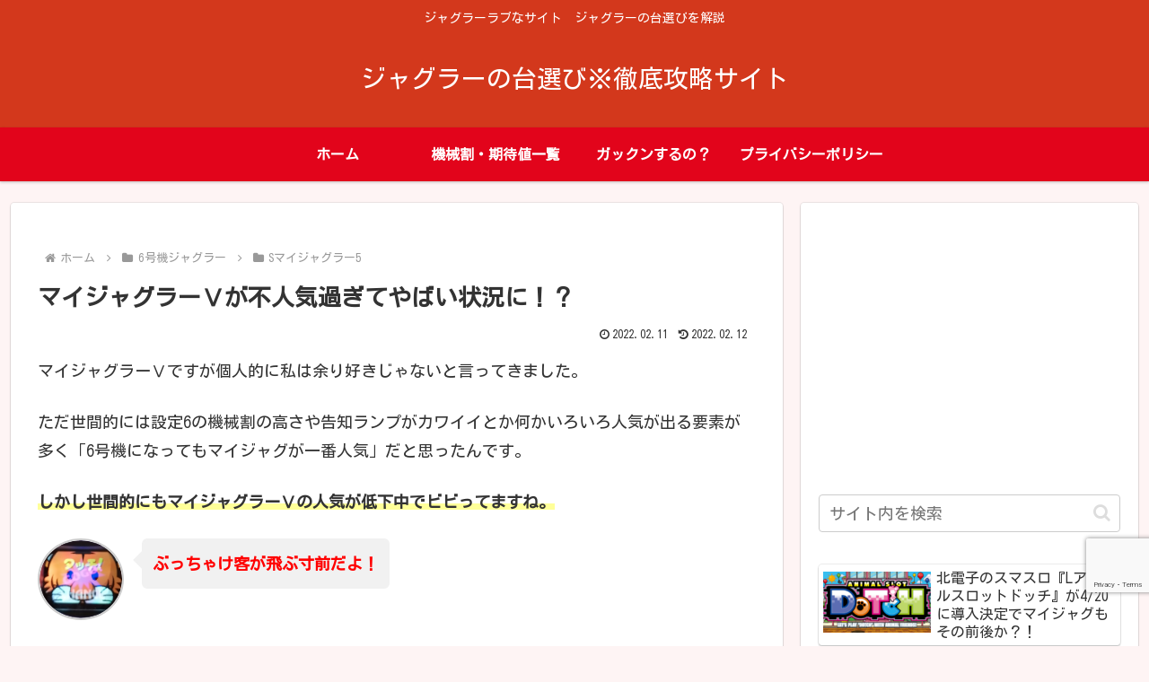

--- FILE ---
content_type: text/html; charset=utf-8
request_url: https://www.google.com/recaptcha/api2/anchor?ar=1&k=6LezxfcqAAAAAOCeNEX0lRHx1OteC3d87JVR51Y9&co=aHR0cHM6Ly9zZXZlbi1hcmVhLmNvbTo0NDM.&hl=en&v=PoyoqOPhxBO7pBk68S4YbpHZ&size=invisible&anchor-ms=20000&execute-ms=30000&cb=jvl7mu1z6r5
body_size: 48796
content:
<!DOCTYPE HTML><html dir="ltr" lang="en"><head><meta http-equiv="Content-Type" content="text/html; charset=UTF-8">
<meta http-equiv="X-UA-Compatible" content="IE=edge">
<title>reCAPTCHA</title>
<style type="text/css">
/* cyrillic-ext */
@font-face {
  font-family: 'Roboto';
  font-style: normal;
  font-weight: 400;
  font-stretch: 100%;
  src: url(//fonts.gstatic.com/s/roboto/v48/KFO7CnqEu92Fr1ME7kSn66aGLdTylUAMa3GUBHMdazTgWw.woff2) format('woff2');
  unicode-range: U+0460-052F, U+1C80-1C8A, U+20B4, U+2DE0-2DFF, U+A640-A69F, U+FE2E-FE2F;
}
/* cyrillic */
@font-face {
  font-family: 'Roboto';
  font-style: normal;
  font-weight: 400;
  font-stretch: 100%;
  src: url(//fonts.gstatic.com/s/roboto/v48/KFO7CnqEu92Fr1ME7kSn66aGLdTylUAMa3iUBHMdazTgWw.woff2) format('woff2');
  unicode-range: U+0301, U+0400-045F, U+0490-0491, U+04B0-04B1, U+2116;
}
/* greek-ext */
@font-face {
  font-family: 'Roboto';
  font-style: normal;
  font-weight: 400;
  font-stretch: 100%;
  src: url(//fonts.gstatic.com/s/roboto/v48/KFO7CnqEu92Fr1ME7kSn66aGLdTylUAMa3CUBHMdazTgWw.woff2) format('woff2');
  unicode-range: U+1F00-1FFF;
}
/* greek */
@font-face {
  font-family: 'Roboto';
  font-style: normal;
  font-weight: 400;
  font-stretch: 100%;
  src: url(//fonts.gstatic.com/s/roboto/v48/KFO7CnqEu92Fr1ME7kSn66aGLdTylUAMa3-UBHMdazTgWw.woff2) format('woff2');
  unicode-range: U+0370-0377, U+037A-037F, U+0384-038A, U+038C, U+038E-03A1, U+03A3-03FF;
}
/* math */
@font-face {
  font-family: 'Roboto';
  font-style: normal;
  font-weight: 400;
  font-stretch: 100%;
  src: url(//fonts.gstatic.com/s/roboto/v48/KFO7CnqEu92Fr1ME7kSn66aGLdTylUAMawCUBHMdazTgWw.woff2) format('woff2');
  unicode-range: U+0302-0303, U+0305, U+0307-0308, U+0310, U+0312, U+0315, U+031A, U+0326-0327, U+032C, U+032F-0330, U+0332-0333, U+0338, U+033A, U+0346, U+034D, U+0391-03A1, U+03A3-03A9, U+03B1-03C9, U+03D1, U+03D5-03D6, U+03F0-03F1, U+03F4-03F5, U+2016-2017, U+2034-2038, U+203C, U+2040, U+2043, U+2047, U+2050, U+2057, U+205F, U+2070-2071, U+2074-208E, U+2090-209C, U+20D0-20DC, U+20E1, U+20E5-20EF, U+2100-2112, U+2114-2115, U+2117-2121, U+2123-214F, U+2190, U+2192, U+2194-21AE, U+21B0-21E5, U+21F1-21F2, U+21F4-2211, U+2213-2214, U+2216-22FF, U+2308-230B, U+2310, U+2319, U+231C-2321, U+2336-237A, U+237C, U+2395, U+239B-23B7, U+23D0, U+23DC-23E1, U+2474-2475, U+25AF, U+25B3, U+25B7, U+25BD, U+25C1, U+25CA, U+25CC, U+25FB, U+266D-266F, U+27C0-27FF, U+2900-2AFF, U+2B0E-2B11, U+2B30-2B4C, U+2BFE, U+3030, U+FF5B, U+FF5D, U+1D400-1D7FF, U+1EE00-1EEFF;
}
/* symbols */
@font-face {
  font-family: 'Roboto';
  font-style: normal;
  font-weight: 400;
  font-stretch: 100%;
  src: url(//fonts.gstatic.com/s/roboto/v48/KFO7CnqEu92Fr1ME7kSn66aGLdTylUAMaxKUBHMdazTgWw.woff2) format('woff2');
  unicode-range: U+0001-000C, U+000E-001F, U+007F-009F, U+20DD-20E0, U+20E2-20E4, U+2150-218F, U+2190, U+2192, U+2194-2199, U+21AF, U+21E6-21F0, U+21F3, U+2218-2219, U+2299, U+22C4-22C6, U+2300-243F, U+2440-244A, U+2460-24FF, U+25A0-27BF, U+2800-28FF, U+2921-2922, U+2981, U+29BF, U+29EB, U+2B00-2BFF, U+4DC0-4DFF, U+FFF9-FFFB, U+10140-1018E, U+10190-1019C, U+101A0, U+101D0-101FD, U+102E0-102FB, U+10E60-10E7E, U+1D2C0-1D2D3, U+1D2E0-1D37F, U+1F000-1F0FF, U+1F100-1F1AD, U+1F1E6-1F1FF, U+1F30D-1F30F, U+1F315, U+1F31C, U+1F31E, U+1F320-1F32C, U+1F336, U+1F378, U+1F37D, U+1F382, U+1F393-1F39F, U+1F3A7-1F3A8, U+1F3AC-1F3AF, U+1F3C2, U+1F3C4-1F3C6, U+1F3CA-1F3CE, U+1F3D4-1F3E0, U+1F3ED, U+1F3F1-1F3F3, U+1F3F5-1F3F7, U+1F408, U+1F415, U+1F41F, U+1F426, U+1F43F, U+1F441-1F442, U+1F444, U+1F446-1F449, U+1F44C-1F44E, U+1F453, U+1F46A, U+1F47D, U+1F4A3, U+1F4B0, U+1F4B3, U+1F4B9, U+1F4BB, U+1F4BF, U+1F4C8-1F4CB, U+1F4D6, U+1F4DA, U+1F4DF, U+1F4E3-1F4E6, U+1F4EA-1F4ED, U+1F4F7, U+1F4F9-1F4FB, U+1F4FD-1F4FE, U+1F503, U+1F507-1F50B, U+1F50D, U+1F512-1F513, U+1F53E-1F54A, U+1F54F-1F5FA, U+1F610, U+1F650-1F67F, U+1F687, U+1F68D, U+1F691, U+1F694, U+1F698, U+1F6AD, U+1F6B2, U+1F6B9-1F6BA, U+1F6BC, U+1F6C6-1F6CF, U+1F6D3-1F6D7, U+1F6E0-1F6EA, U+1F6F0-1F6F3, U+1F6F7-1F6FC, U+1F700-1F7FF, U+1F800-1F80B, U+1F810-1F847, U+1F850-1F859, U+1F860-1F887, U+1F890-1F8AD, U+1F8B0-1F8BB, U+1F8C0-1F8C1, U+1F900-1F90B, U+1F93B, U+1F946, U+1F984, U+1F996, U+1F9E9, U+1FA00-1FA6F, U+1FA70-1FA7C, U+1FA80-1FA89, U+1FA8F-1FAC6, U+1FACE-1FADC, U+1FADF-1FAE9, U+1FAF0-1FAF8, U+1FB00-1FBFF;
}
/* vietnamese */
@font-face {
  font-family: 'Roboto';
  font-style: normal;
  font-weight: 400;
  font-stretch: 100%;
  src: url(//fonts.gstatic.com/s/roboto/v48/KFO7CnqEu92Fr1ME7kSn66aGLdTylUAMa3OUBHMdazTgWw.woff2) format('woff2');
  unicode-range: U+0102-0103, U+0110-0111, U+0128-0129, U+0168-0169, U+01A0-01A1, U+01AF-01B0, U+0300-0301, U+0303-0304, U+0308-0309, U+0323, U+0329, U+1EA0-1EF9, U+20AB;
}
/* latin-ext */
@font-face {
  font-family: 'Roboto';
  font-style: normal;
  font-weight: 400;
  font-stretch: 100%;
  src: url(//fonts.gstatic.com/s/roboto/v48/KFO7CnqEu92Fr1ME7kSn66aGLdTylUAMa3KUBHMdazTgWw.woff2) format('woff2');
  unicode-range: U+0100-02BA, U+02BD-02C5, U+02C7-02CC, U+02CE-02D7, U+02DD-02FF, U+0304, U+0308, U+0329, U+1D00-1DBF, U+1E00-1E9F, U+1EF2-1EFF, U+2020, U+20A0-20AB, U+20AD-20C0, U+2113, U+2C60-2C7F, U+A720-A7FF;
}
/* latin */
@font-face {
  font-family: 'Roboto';
  font-style: normal;
  font-weight: 400;
  font-stretch: 100%;
  src: url(//fonts.gstatic.com/s/roboto/v48/KFO7CnqEu92Fr1ME7kSn66aGLdTylUAMa3yUBHMdazQ.woff2) format('woff2');
  unicode-range: U+0000-00FF, U+0131, U+0152-0153, U+02BB-02BC, U+02C6, U+02DA, U+02DC, U+0304, U+0308, U+0329, U+2000-206F, U+20AC, U+2122, U+2191, U+2193, U+2212, U+2215, U+FEFF, U+FFFD;
}
/* cyrillic-ext */
@font-face {
  font-family: 'Roboto';
  font-style: normal;
  font-weight: 500;
  font-stretch: 100%;
  src: url(//fonts.gstatic.com/s/roboto/v48/KFO7CnqEu92Fr1ME7kSn66aGLdTylUAMa3GUBHMdazTgWw.woff2) format('woff2');
  unicode-range: U+0460-052F, U+1C80-1C8A, U+20B4, U+2DE0-2DFF, U+A640-A69F, U+FE2E-FE2F;
}
/* cyrillic */
@font-face {
  font-family: 'Roboto';
  font-style: normal;
  font-weight: 500;
  font-stretch: 100%;
  src: url(//fonts.gstatic.com/s/roboto/v48/KFO7CnqEu92Fr1ME7kSn66aGLdTylUAMa3iUBHMdazTgWw.woff2) format('woff2');
  unicode-range: U+0301, U+0400-045F, U+0490-0491, U+04B0-04B1, U+2116;
}
/* greek-ext */
@font-face {
  font-family: 'Roboto';
  font-style: normal;
  font-weight: 500;
  font-stretch: 100%;
  src: url(//fonts.gstatic.com/s/roboto/v48/KFO7CnqEu92Fr1ME7kSn66aGLdTylUAMa3CUBHMdazTgWw.woff2) format('woff2');
  unicode-range: U+1F00-1FFF;
}
/* greek */
@font-face {
  font-family: 'Roboto';
  font-style: normal;
  font-weight: 500;
  font-stretch: 100%;
  src: url(//fonts.gstatic.com/s/roboto/v48/KFO7CnqEu92Fr1ME7kSn66aGLdTylUAMa3-UBHMdazTgWw.woff2) format('woff2');
  unicode-range: U+0370-0377, U+037A-037F, U+0384-038A, U+038C, U+038E-03A1, U+03A3-03FF;
}
/* math */
@font-face {
  font-family: 'Roboto';
  font-style: normal;
  font-weight: 500;
  font-stretch: 100%;
  src: url(//fonts.gstatic.com/s/roboto/v48/KFO7CnqEu92Fr1ME7kSn66aGLdTylUAMawCUBHMdazTgWw.woff2) format('woff2');
  unicode-range: U+0302-0303, U+0305, U+0307-0308, U+0310, U+0312, U+0315, U+031A, U+0326-0327, U+032C, U+032F-0330, U+0332-0333, U+0338, U+033A, U+0346, U+034D, U+0391-03A1, U+03A3-03A9, U+03B1-03C9, U+03D1, U+03D5-03D6, U+03F0-03F1, U+03F4-03F5, U+2016-2017, U+2034-2038, U+203C, U+2040, U+2043, U+2047, U+2050, U+2057, U+205F, U+2070-2071, U+2074-208E, U+2090-209C, U+20D0-20DC, U+20E1, U+20E5-20EF, U+2100-2112, U+2114-2115, U+2117-2121, U+2123-214F, U+2190, U+2192, U+2194-21AE, U+21B0-21E5, U+21F1-21F2, U+21F4-2211, U+2213-2214, U+2216-22FF, U+2308-230B, U+2310, U+2319, U+231C-2321, U+2336-237A, U+237C, U+2395, U+239B-23B7, U+23D0, U+23DC-23E1, U+2474-2475, U+25AF, U+25B3, U+25B7, U+25BD, U+25C1, U+25CA, U+25CC, U+25FB, U+266D-266F, U+27C0-27FF, U+2900-2AFF, U+2B0E-2B11, U+2B30-2B4C, U+2BFE, U+3030, U+FF5B, U+FF5D, U+1D400-1D7FF, U+1EE00-1EEFF;
}
/* symbols */
@font-face {
  font-family: 'Roboto';
  font-style: normal;
  font-weight: 500;
  font-stretch: 100%;
  src: url(//fonts.gstatic.com/s/roboto/v48/KFO7CnqEu92Fr1ME7kSn66aGLdTylUAMaxKUBHMdazTgWw.woff2) format('woff2');
  unicode-range: U+0001-000C, U+000E-001F, U+007F-009F, U+20DD-20E0, U+20E2-20E4, U+2150-218F, U+2190, U+2192, U+2194-2199, U+21AF, U+21E6-21F0, U+21F3, U+2218-2219, U+2299, U+22C4-22C6, U+2300-243F, U+2440-244A, U+2460-24FF, U+25A0-27BF, U+2800-28FF, U+2921-2922, U+2981, U+29BF, U+29EB, U+2B00-2BFF, U+4DC0-4DFF, U+FFF9-FFFB, U+10140-1018E, U+10190-1019C, U+101A0, U+101D0-101FD, U+102E0-102FB, U+10E60-10E7E, U+1D2C0-1D2D3, U+1D2E0-1D37F, U+1F000-1F0FF, U+1F100-1F1AD, U+1F1E6-1F1FF, U+1F30D-1F30F, U+1F315, U+1F31C, U+1F31E, U+1F320-1F32C, U+1F336, U+1F378, U+1F37D, U+1F382, U+1F393-1F39F, U+1F3A7-1F3A8, U+1F3AC-1F3AF, U+1F3C2, U+1F3C4-1F3C6, U+1F3CA-1F3CE, U+1F3D4-1F3E0, U+1F3ED, U+1F3F1-1F3F3, U+1F3F5-1F3F7, U+1F408, U+1F415, U+1F41F, U+1F426, U+1F43F, U+1F441-1F442, U+1F444, U+1F446-1F449, U+1F44C-1F44E, U+1F453, U+1F46A, U+1F47D, U+1F4A3, U+1F4B0, U+1F4B3, U+1F4B9, U+1F4BB, U+1F4BF, U+1F4C8-1F4CB, U+1F4D6, U+1F4DA, U+1F4DF, U+1F4E3-1F4E6, U+1F4EA-1F4ED, U+1F4F7, U+1F4F9-1F4FB, U+1F4FD-1F4FE, U+1F503, U+1F507-1F50B, U+1F50D, U+1F512-1F513, U+1F53E-1F54A, U+1F54F-1F5FA, U+1F610, U+1F650-1F67F, U+1F687, U+1F68D, U+1F691, U+1F694, U+1F698, U+1F6AD, U+1F6B2, U+1F6B9-1F6BA, U+1F6BC, U+1F6C6-1F6CF, U+1F6D3-1F6D7, U+1F6E0-1F6EA, U+1F6F0-1F6F3, U+1F6F7-1F6FC, U+1F700-1F7FF, U+1F800-1F80B, U+1F810-1F847, U+1F850-1F859, U+1F860-1F887, U+1F890-1F8AD, U+1F8B0-1F8BB, U+1F8C0-1F8C1, U+1F900-1F90B, U+1F93B, U+1F946, U+1F984, U+1F996, U+1F9E9, U+1FA00-1FA6F, U+1FA70-1FA7C, U+1FA80-1FA89, U+1FA8F-1FAC6, U+1FACE-1FADC, U+1FADF-1FAE9, U+1FAF0-1FAF8, U+1FB00-1FBFF;
}
/* vietnamese */
@font-face {
  font-family: 'Roboto';
  font-style: normal;
  font-weight: 500;
  font-stretch: 100%;
  src: url(//fonts.gstatic.com/s/roboto/v48/KFO7CnqEu92Fr1ME7kSn66aGLdTylUAMa3OUBHMdazTgWw.woff2) format('woff2');
  unicode-range: U+0102-0103, U+0110-0111, U+0128-0129, U+0168-0169, U+01A0-01A1, U+01AF-01B0, U+0300-0301, U+0303-0304, U+0308-0309, U+0323, U+0329, U+1EA0-1EF9, U+20AB;
}
/* latin-ext */
@font-face {
  font-family: 'Roboto';
  font-style: normal;
  font-weight: 500;
  font-stretch: 100%;
  src: url(//fonts.gstatic.com/s/roboto/v48/KFO7CnqEu92Fr1ME7kSn66aGLdTylUAMa3KUBHMdazTgWw.woff2) format('woff2');
  unicode-range: U+0100-02BA, U+02BD-02C5, U+02C7-02CC, U+02CE-02D7, U+02DD-02FF, U+0304, U+0308, U+0329, U+1D00-1DBF, U+1E00-1E9F, U+1EF2-1EFF, U+2020, U+20A0-20AB, U+20AD-20C0, U+2113, U+2C60-2C7F, U+A720-A7FF;
}
/* latin */
@font-face {
  font-family: 'Roboto';
  font-style: normal;
  font-weight: 500;
  font-stretch: 100%;
  src: url(//fonts.gstatic.com/s/roboto/v48/KFO7CnqEu92Fr1ME7kSn66aGLdTylUAMa3yUBHMdazQ.woff2) format('woff2');
  unicode-range: U+0000-00FF, U+0131, U+0152-0153, U+02BB-02BC, U+02C6, U+02DA, U+02DC, U+0304, U+0308, U+0329, U+2000-206F, U+20AC, U+2122, U+2191, U+2193, U+2212, U+2215, U+FEFF, U+FFFD;
}
/* cyrillic-ext */
@font-face {
  font-family: 'Roboto';
  font-style: normal;
  font-weight: 900;
  font-stretch: 100%;
  src: url(//fonts.gstatic.com/s/roboto/v48/KFO7CnqEu92Fr1ME7kSn66aGLdTylUAMa3GUBHMdazTgWw.woff2) format('woff2');
  unicode-range: U+0460-052F, U+1C80-1C8A, U+20B4, U+2DE0-2DFF, U+A640-A69F, U+FE2E-FE2F;
}
/* cyrillic */
@font-face {
  font-family: 'Roboto';
  font-style: normal;
  font-weight: 900;
  font-stretch: 100%;
  src: url(//fonts.gstatic.com/s/roboto/v48/KFO7CnqEu92Fr1ME7kSn66aGLdTylUAMa3iUBHMdazTgWw.woff2) format('woff2');
  unicode-range: U+0301, U+0400-045F, U+0490-0491, U+04B0-04B1, U+2116;
}
/* greek-ext */
@font-face {
  font-family: 'Roboto';
  font-style: normal;
  font-weight: 900;
  font-stretch: 100%;
  src: url(//fonts.gstatic.com/s/roboto/v48/KFO7CnqEu92Fr1ME7kSn66aGLdTylUAMa3CUBHMdazTgWw.woff2) format('woff2');
  unicode-range: U+1F00-1FFF;
}
/* greek */
@font-face {
  font-family: 'Roboto';
  font-style: normal;
  font-weight: 900;
  font-stretch: 100%;
  src: url(//fonts.gstatic.com/s/roboto/v48/KFO7CnqEu92Fr1ME7kSn66aGLdTylUAMa3-UBHMdazTgWw.woff2) format('woff2');
  unicode-range: U+0370-0377, U+037A-037F, U+0384-038A, U+038C, U+038E-03A1, U+03A3-03FF;
}
/* math */
@font-face {
  font-family: 'Roboto';
  font-style: normal;
  font-weight: 900;
  font-stretch: 100%;
  src: url(//fonts.gstatic.com/s/roboto/v48/KFO7CnqEu92Fr1ME7kSn66aGLdTylUAMawCUBHMdazTgWw.woff2) format('woff2');
  unicode-range: U+0302-0303, U+0305, U+0307-0308, U+0310, U+0312, U+0315, U+031A, U+0326-0327, U+032C, U+032F-0330, U+0332-0333, U+0338, U+033A, U+0346, U+034D, U+0391-03A1, U+03A3-03A9, U+03B1-03C9, U+03D1, U+03D5-03D6, U+03F0-03F1, U+03F4-03F5, U+2016-2017, U+2034-2038, U+203C, U+2040, U+2043, U+2047, U+2050, U+2057, U+205F, U+2070-2071, U+2074-208E, U+2090-209C, U+20D0-20DC, U+20E1, U+20E5-20EF, U+2100-2112, U+2114-2115, U+2117-2121, U+2123-214F, U+2190, U+2192, U+2194-21AE, U+21B0-21E5, U+21F1-21F2, U+21F4-2211, U+2213-2214, U+2216-22FF, U+2308-230B, U+2310, U+2319, U+231C-2321, U+2336-237A, U+237C, U+2395, U+239B-23B7, U+23D0, U+23DC-23E1, U+2474-2475, U+25AF, U+25B3, U+25B7, U+25BD, U+25C1, U+25CA, U+25CC, U+25FB, U+266D-266F, U+27C0-27FF, U+2900-2AFF, U+2B0E-2B11, U+2B30-2B4C, U+2BFE, U+3030, U+FF5B, U+FF5D, U+1D400-1D7FF, U+1EE00-1EEFF;
}
/* symbols */
@font-face {
  font-family: 'Roboto';
  font-style: normal;
  font-weight: 900;
  font-stretch: 100%;
  src: url(//fonts.gstatic.com/s/roboto/v48/KFO7CnqEu92Fr1ME7kSn66aGLdTylUAMaxKUBHMdazTgWw.woff2) format('woff2');
  unicode-range: U+0001-000C, U+000E-001F, U+007F-009F, U+20DD-20E0, U+20E2-20E4, U+2150-218F, U+2190, U+2192, U+2194-2199, U+21AF, U+21E6-21F0, U+21F3, U+2218-2219, U+2299, U+22C4-22C6, U+2300-243F, U+2440-244A, U+2460-24FF, U+25A0-27BF, U+2800-28FF, U+2921-2922, U+2981, U+29BF, U+29EB, U+2B00-2BFF, U+4DC0-4DFF, U+FFF9-FFFB, U+10140-1018E, U+10190-1019C, U+101A0, U+101D0-101FD, U+102E0-102FB, U+10E60-10E7E, U+1D2C0-1D2D3, U+1D2E0-1D37F, U+1F000-1F0FF, U+1F100-1F1AD, U+1F1E6-1F1FF, U+1F30D-1F30F, U+1F315, U+1F31C, U+1F31E, U+1F320-1F32C, U+1F336, U+1F378, U+1F37D, U+1F382, U+1F393-1F39F, U+1F3A7-1F3A8, U+1F3AC-1F3AF, U+1F3C2, U+1F3C4-1F3C6, U+1F3CA-1F3CE, U+1F3D4-1F3E0, U+1F3ED, U+1F3F1-1F3F3, U+1F3F5-1F3F7, U+1F408, U+1F415, U+1F41F, U+1F426, U+1F43F, U+1F441-1F442, U+1F444, U+1F446-1F449, U+1F44C-1F44E, U+1F453, U+1F46A, U+1F47D, U+1F4A3, U+1F4B0, U+1F4B3, U+1F4B9, U+1F4BB, U+1F4BF, U+1F4C8-1F4CB, U+1F4D6, U+1F4DA, U+1F4DF, U+1F4E3-1F4E6, U+1F4EA-1F4ED, U+1F4F7, U+1F4F9-1F4FB, U+1F4FD-1F4FE, U+1F503, U+1F507-1F50B, U+1F50D, U+1F512-1F513, U+1F53E-1F54A, U+1F54F-1F5FA, U+1F610, U+1F650-1F67F, U+1F687, U+1F68D, U+1F691, U+1F694, U+1F698, U+1F6AD, U+1F6B2, U+1F6B9-1F6BA, U+1F6BC, U+1F6C6-1F6CF, U+1F6D3-1F6D7, U+1F6E0-1F6EA, U+1F6F0-1F6F3, U+1F6F7-1F6FC, U+1F700-1F7FF, U+1F800-1F80B, U+1F810-1F847, U+1F850-1F859, U+1F860-1F887, U+1F890-1F8AD, U+1F8B0-1F8BB, U+1F8C0-1F8C1, U+1F900-1F90B, U+1F93B, U+1F946, U+1F984, U+1F996, U+1F9E9, U+1FA00-1FA6F, U+1FA70-1FA7C, U+1FA80-1FA89, U+1FA8F-1FAC6, U+1FACE-1FADC, U+1FADF-1FAE9, U+1FAF0-1FAF8, U+1FB00-1FBFF;
}
/* vietnamese */
@font-face {
  font-family: 'Roboto';
  font-style: normal;
  font-weight: 900;
  font-stretch: 100%;
  src: url(//fonts.gstatic.com/s/roboto/v48/KFO7CnqEu92Fr1ME7kSn66aGLdTylUAMa3OUBHMdazTgWw.woff2) format('woff2');
  unicode-range: U+0102-0103, U+0110-0111, U+0128-0129, U+0168-0169, U+01A0-01A1, U+01AF-01B0, U+0300-0301, U+0303-0304, U+0308-0309, U+0323, U+0329, U+1EA0-1EF9, U+20AB;
}
/* latin-ext */
@font-face {
  font-family: 'Roboto';
  font-style: normal;
  font-weight: 900;
  font-stretch: 100%;
  src: url(//fonts.gstatic.com/s/roboto/v48/KFO7CnqEu92Fr1ME7kSn66aGLdTylUAMa3KUBHMdazTgWw.woff2) format('woff2');
  unicode-range: U+0100-02BA, U+02BD-02C5, U+02C7-02CC, U+02CE-02D7, U+02DD-02FF, U+0304, U+0308, U+0329, U+1D00-1DBF, U+1E00-1E9F, U+1EF2-1EFF, U+2020, U+20A0-20AB, U+20AD-20C0, U+2113, U+2C60-2C7F, U+A720-A7FF;
}
/* latin */
@font-face {
  font-family: 'Roboto';
  font-style: normal;
  font-weight: 900;
  font-stretch: 100%;
  src: url(//fonts.gstatic.com/s/roboto/v48/KFO7CnqEu92Fr1ME7kSn66aGLdTylUAMa3yUBHMdazQ.woff2) format('woff2');
  unicode-range: U+0000-00FF, U+0131, U+0152-0153, U+02BB-02BC, U+02C6, U+02DA, U+02DC, U+0304, U+0308, U+0329, U+2000-206F, U+20AC, U+2122, U+2191, U+2193, U+2212, U+2215, U+FEFF, U+FFFD;
}

</style>
<link rel="stylesheet" type="text/css" href="https://www.gstatic.com/recaptcha/releases/PoyoqOPhxBO7pBk68S4YbpHZ/styles__ltr.css">
<script nonce="VHgEzCOGALTZs5v-UST9xg" type="text/javascript">window['__recaptcha_api'] = 'https://www.google.com/recaptcha/api2/';</script>
<script type="text/javascript" src="https://www.gstatic.com/recaptcha/releases/PoyoqOPhxBO7pBk68S4YbpHZ/recaptcha__en.js" nonce="VHgEzCOGALTZs5v-UST9xg">
      
    </script></head>
<body><div id="rc-anchor-alert" class="rc-anchor-alert"></div>
<input type="hidden" id="recaptcha-token" value="[base64]">
<script type="text/javascript" nonce="VHgEzCOGALTZs5v-UST9xg">
      recaptcha.anchor.Main.init("[\x22ainput\x22,[\x22bgdata\x22,\x22\x22,\[base64]/[base64]/MjU1Ong/[base64]/[base64]/[base64]/[base64]/[base64]/[base64]/[base64]/[base64]/[base64]/[base64]/[base64]/[base64]/[base64]/[base64]/[base64]\\u003d\x22,\[base64]\x22,\x22dn7DrkVzw7nDmQQewrA1K2/DnCNvw4kACAnDnj3DuGPCnV9zMmACBsOpw5lcHMKFMDzDucOFwq3Dr8OrTsOCZ8KZwrfDuiTDncOMUUAcw6/[base64]/CiMO6dyszXMOEXsOIwpPDr8OmPD/DkcKGw5QBw6QwSxzDkMKQbTvCmnJAw4rCrsKwfcKYwpDCg08Uw5zDkcKWD8O9MsOIwpQTNGnCvykrZ2J8woDCvQgnPsKQw7/ChCbDgMOgwoYqHw/CnH/Ci8OHwpJuAn9MwpcwRV7CuB/ClcOjTSstwrDDvhgvVUEISGgiSyPDuyFtw6Ahw6pNEMKyw4h4S8O/QsKtwqlfw44nRxt4w6zDk1Z+w4VTA8Odw5UZwpfDg17CtSMad8O7w7ZSwrJAZMKnwq/DqTjDkwTDgMKiw7/DvUt1XTh+wrnDtxcJw5/CgRnCpH/CikMvwqZAdcKsw7Q/wpN9w7wkEsKtw53ChMKew71QSE7Dv8OyPyMgK8KbWcOFAB/[base64]/DiwwlSMKYw5NPAFhIVsONw5BOccKgZcOIEFZ3IHXDuMOYTcONSGPDs8OmIx3CuznClwopw5XDmkkjbMOawofDuyJcIRsKw5vDlcOuTQE6EcOFEMO4wpHCvGnCpcOTA8O9w79vw7/DuMK3w4/Dh3bDvwPDo8Ocw4zCiVnCuETCpsKnw5knwqJRwpt6YyV4w4zDt8KPw7wMw6HDicKGVMOBwoZMPMKAw7UNEEjCgktKw4FywoAIw7wAwrnCnMOrLh7Co0zDpxPCsmTDiMK7wrzCvsOcaMO9V8OuP1hIw4dvw5TCiEDDn8OKIsOkw4t7w6HDoiZMGTTDkAXCowF/wr/[base64]/Dk1MFQ8OFPU9Xw6nDgsKKfwTDoVIJSMO6wr9RPXBhVDjDkMKcw4UER8O/AULCsjzDmcKdw59OwqYAw4fDuljDrmgrwpPCssKsw7RnBMORdsORE3XCrsKlHAlLwpdMe082T0/DmsOlwqs8T0FUF8KxwrjCgE7DtMKLw6B6w4x3wqrDkMKvG0Y2X8KzJhbCqG/DncOIw7NfOmbCgsOHSHPDlsKWw6AUwrRSwoRFN17DsMOSMsKqasKlWV5fwrfDiHx8MxnCvXZjDsKGJQt4wq3CrsKsOU/Dp8KcH8Knw4TCrMOaHcKlwrIywqnDvcK+IcOqw7LCkcK0ZMKFJ0LCvj3Cmx4EfcOgw53Dq8OQw4Vow7AmcsK6w7ZvEiTDuitkDcO9KsKzdT8/w4pnfsOsdMKAwqbCuMKwwqJdaRbCmcO3wo/[base64]/[base64]/wqfCoBpwwoF/wpgiwrt2w4xZAsObJGnCoUPCvsOSGyLCksO3wr7DvcKqOwcPw7DDpxxkfwXDr2bDm24twqxTwqjDusKtHBlKwrYzTMKwGRvDs35hd8KbwqHCkC/Cl8KUw4pZexbDtQFzAijCggcYwp3Cny0qw4XDlMO1Q23Cg8O9w7vDqxxYCmZkw4BWKjrCkG8rwq/DlcKWwqDDtTzCl8OpbUbClXHCh3VoCRocw4QNXcOJKsKHw5XDvSTDnWHDsQ55aFoTwr0GLcKmwrxPw51/[base64]/DlS/Dj8KxOWIIG8KOwrjDglhxwqbDusOew5LCqMKYFDrCrVZHNwdmaEjDrl/CjnTCi3RgwrMLw43DisOYbk0Jw4jDrcOVw5QkdVHDjcO9fsO8VMO/NcKjwpVnJkkkw41Cw6bDrnnDkMK/ccKyw57DvMK1w5HDs1cgcR90wpRQGcK9wrgnIj7CphDCjcORwoDDpMKAw5jCkcKKDnrDqsOiwpDCmVzDu8OgHWvCocOEwrjDkVXCkhANw4lHw4nDqsORbUtBalfCssOAw7/[base64]/CtTRPU3jDnWvCpMONw7pXwqvCgjDDk8OnwqXCg8O1fiF+woDCssO/XcOpw7TDmR3Cr2DCjsK1w7fDksKSKkbDpWfCvXHDpsK9EMO9ZURaWVgPwq/CiRlYw7zDlMOwYcOjw67DsE1uw4xGdcK1woobIS5sADPCuVTCq1tzbsOIw4RYbcOYwq4vRibCvXEtw7LDosOMAMKkVsKLCcOvwp/Ci8KFw4tKwpJgJ8Oza2rCnRBaw5PDp2zDjgUrwp8iBMOUwrlawqvDhcO9wohlSTgIwp/CpMKdXVjCp8OUZMKDw4hhw7lPEcKZKMO/HMOzw6kSf8K1CCnDnyAxbmU7w5zDlGUfw7vDuMKwccK7LcO9wrLDpcOAHlvDrsOJB1c3wo7CssONP8KtBXHDqMK/[base64]/wrbCjMKpCcKpAFFjw6lXeUA7wprDv1LDoQHCoMK2w44eAGbDjsKkeMO/wqFaKH3Dp8KSNsKVw5HCksOVWcKLNi4QQ8OqHCkQwp/Cp8KLV8OHw6IHOsKWBE05YF5YwoZmS8Kiw7fCtkDCnyrDgHEKwqjClcOlw6nCuMOeRMKdWRE4wrwmw6sqecKWwo50e3VQwrdNPX02GMOzw7nCrMOEXMOWwqzDjATDgRvCsALCjzpUT8Khw684woYzw6EZwqBswozCkQXDoHhfMx1PZirDuMOAWsOQSn/[base64]/wqMUwqMhwo3CmcOIw58OVsOrMMOzHTHDgcOhw7BQNsK3CzxHZ8KAMzPDh3kzwrg4ZMO3PcOgw40JSjVOUcK+AFPDi0RkADXCl1rDrhpLcMK+w4jCkcOLK39jwqlkwrBuw6lEYgo8woULwqPClAnDq8KpG2o4AsONPyN2wo0iZVIhDBVBaAYnKMKSYcOzR8O1LyzCvi/DjntCwqQTTQIpwr/DvcK9w53Dl8OvUl3DnCBpwpJXw4J2U8KkSnHDr15pQsOFBcK7w5rDvMKGWSxLYcOVFE4jw4jCsGJsZDlpOhB5YlUVWsK/b8KAwpUIKcOXUsOAGMKlHsOTOcO4EcKDGsOcw5YKwrcFasONw5hlYQ4YPHJ7PcKHTR9HK3tGwp3Dm8OPwpdkw4BOw6Ucwq0gEidxa3vDoMKVw4AwQXjDvMOSWMK8w4rCgcOsXsKSaTfDvhrCvAg5wo/Cv8KEUw/CucKDRsOYwqR1w53CsCxLwpVEbGsiwozDj07CkcKaPcO2w5PDh8OkwrnCthPDrMODZsK0wrxqwqPClcK1wovCqcKWdMO/bWcjEsOrCWzCtSXDp8KAbsKMwrfDucK/MAkyw5zDscOXwpJdw6LCvyPCiMOzw53DgMKXw5HCi8OQwp0ROXgaHg3DmjIww7gFw40GMHQDYgnDh8KGw7XCoS3DrcOwDwbDhjrCs8OjcMK7NTLDksOcBsOdw794MAcgAcKnwokvw4nCrgQrw7nCssKVasKcwqlawp4VP8OtVB/[base64]/[base64]/CgDvDmsKOwqXDhznCk2V9NsKewrjDozDClWvDgx4hw6AdwpDDtsK0w7DCsCMOesKxw7bDpcKBJMOewr3DhMOXw4LCiRQOwpJlwoUww6BiwqDDsQBUw7RdPXLDosO6FijCnmzDh8OwDcOkw4d/w7UeJMOIwovCh8OTM1XDqyAaAnjDrkN3w6Mewp/DmzU4EG3CkF8yAcK8EHluw5paHzFywp3ClsKtClNHwqJVwrR6w6QoCsOie8OGw5bCrMKUwqjCo8OTw4JLw4XCgidIwoHDnhLCvsKvAzbClWTDmMOFIsOwCygCw5Yow5pKO0vCqx5rwo4CwrpsBHJVUsK8K8KVTMK3NcKgwr9jwobDjsK4J3fDlBN0wokTVsKQw4/[base64]/BcKZw67CtjotwqbDscKew5nDrMOJBxt0SMK+wozCnMOXeSHCrcK5wrTCqhfCg8KvwprCqMKNw69uby3DocOFX8OlDTTCvcKGw4TCuCEgw4TDkWh+w53Cq1kPw5/CtsKgwqJtw59FwqDDlMKFecOgwpvDrXNWw44owpNiw5/DkcKFw7wIw7BPF8O8NgzDsUfDoMOIw5onw7gyw4gUw7IpUShaUMK3OcKjwrUkN1zDhx7DhMORTWBoBMOrNitgw4U8w6vDtMOvw47CncKiEcKPcsKKVnDDnsKYd8Kgw6vCsMOGLsOdwoDCtFrDlFrDpQjDijU0KMKxP8ORKCLDk8KvekUjw6DChT/DlEUkwofDuMOWw5F9woDCrsO3AsOINcKdLMOBwr8AExvCinRsVwbChcOceikWHMKGwrgQwpJkSMO9w5ppw7BRwr1UBcO/[base64]/Dl2/DncOLwqrCsy8LAsK0wp/CqgXCgWXCgsKWwoHDmMOqMk5TGFjDskU5WxN7BcOtwpHCj1ZANFFtc3zCq8KsSsK0R8OUbMO7OsO9wrMdBDXDtMK5XmTDnMOIw54qOcKYw7lMwonDkXFMwp/[base64]/[base64]/P8K/w6AYDsKHw7XDgMOhf8KCw6vCmcOxFU/DvsKtw5AENFTClxnDvDIjFMOzX1tiw5jCuWbCmsKjFWXCvVh4w4pFwrjCuMKOwofCh8K4dwDDtl/Cv8OSw7PCncOzZsO4w4kKw6/ChMKbKUALUyEdN8KGw7bCjHvCnAfDsxFuw54AworDkMK/KcK0BxbDkk4bfsK5w5DClkdRQHt+wrvCnUokw7teC33Coi3CgnodecKEw4/CnMK8w6U1CVHDvsOMw5/Cq8OiDcKPMMOhbsKPw6zDjl7DgDHDocOmScORGSvCigNDBsOtwrMbPsOwwrgxGMKRw7xQwpp0GcOwwq/DnMKQWSMew6DDo8KJOh3Ds3PCncOICBvDhANLLW5Kw6nCj23CgDTDrBcgWlDDujvCm0dCRzIywrbDocObbmXDlEFNSjNse8O6wq7DrlZFw6Qaw7Izw7kbwrvCtcKRDwXDr8Kzwq01wpPDg0Urw71xEA8+b23CtUjCo1siw7w2VsOpXwwrw7/CgsOMwoPDuzoOBcOEw5N0TVV0wpDCu8KywovDqcOiw4TCs8OTw7TDl8K7CUZBwrfCmTVYPi3DgMOPHMOBwoLDiMOgw4dnw5XChsOtwoPDnMKbHEfDngthw4DDtHPChk/[base64]/Ck8KrLFFLwq1JS3XCusOOw6DCsUXDrm3DosOvHBBDwq80w5c1ZAIsd2gGKyZ7JcKcGMOxJMKgwpLCnw3CosOXw5l4RAV/[base64]/Co8KKwpg1w79aLsOGwooAaW42cTRzw6k6VifDnGAFw7zDo8KFCz8kdMKrWsKQKghLw7XCpXlTcT1kN8KwwrHDgjArwqd5w6B8REvDlU/CrMKZM8O+woXDlcOBwoPDucOmaxnCqMKZEDzCqcOEw7RJwrTCi8KVwqRSdMOqwrtiwr8AwqnDslF6w5x4cMKywp0hMsOpw4bCg8Ogw54PworDnsOnXsK6w7ULwqjCs3VeAcODw6hrw6XCtFbDkGzDqylPwr1JQSvCtjDDqFtMwprDsMKSbj5Xw5h8BH/CgMOXwp3CkTDDphnDnm7Cg8O7wpwSwqM4wqbDs1PCgcKJJcOBw5cMOy5wwqVOwp4OUldOacKpw6xnwojDogICwoXCmEjCm3fCmkd5wqnCpsK/wrPCjiw6woZEw5RqCMOtwoDCksO6wrjCg8KgfmE2wqTDrMKuTWzCkMOyw4EQw5DDocKkw5cMXm7DlsKDEzTCqMKCwp59cFJ/w6BGb8Olw5DDisOKEUZvwp8tU8KgwqRWCTlIw5ladFHDgsKGfBPDtjwtb8O3woXCpsKsw6HDosKkw4Ypw6HCksKvwo51wozDt8KpwpnCqsKwWxY6w6TCs8O/[base64]/DoWHCp8Olwq3ClBcqwqzCrhfChcOvw5Yow4AYw6jCjTI7GcKpw5zDgX8/[base64]/[base64]/[base64]/Cp8KkwrwWX8OHAsO5wpBvw60ef0kEeRHDncOmw5bDogTCj33Dl0rDiVx8X0URdgDCr8KARmEmw43CisO+wr1nB8O5wqgTYjbCvkoww5fCj8KTwqPDiX86SSfCpkh9wpEtO8ORwp/Cg3bDg8Ocw7Qgw6QSw6RKw7MBwq3Dp8Ojw5DCiMO5AMKIw6N0w4/CiwABfsO9A8KWwqLDqsK/wrfDj8KLZcOHwq7CkCsIwpN8wpsXWi7DtXrDtDhnXh0Kw5RRFcOSH8KIw5NjIsKOFcOVSAg9w7rCrcOBw7vDqErDvj/DrHdTw4RMwoREwqzDi3dJwoHCkzkJK8Kjwq1SwrnCo8K3w5ISwq9/OMOofUXDokRJIsKePBYMwrrCjcOZc8OMHXQUw6d7ScOPLMODw7k2w6fCoMKDDhg8w4Qrwr7CqQ7CnMOxKMOsGh/Dj8Oiwphcw49Yw63DsE7DhEp4w7IfLGTDsxwROMOgwpLDuko5w4/ClsKZZmQqw43ClcOTw5/CvsOqdhJwwr80woTDrxJ7TlHDvxPCocOQwrjCqEVOK8OHWsKRw53DoyjDqHLCo8OxKBIjw5taOVXDlsOBeMOrw57DrWzChMO7wrEmZ09/[base64]/[base64]/[base64]/DrcOVw5dDw53Cs2ItU2fDlMOXwqVMRVclw5Eiw7s5b8OKw5LCm0IMwqMuMA/DrcKdw7xUw4XDn8KaQcKBTilcHSJ/UsOnwobCicKuYxFjw746w5LDhcOEw6oAw6nDnhgmw7fClzXDnUjCtcK5wooBwrzCi8Ovw68GwoHDv8O/[base64]/DncKowop9WcOnw6LCp8O1wq0/YAvDtikqBHNrw512w6Z5wrfClXjDo2EFPCXDrcO+CHDCoi/DocKwKxfCv8OMw6/[base64]/CnzjDojzCinptwq3DqcOfworCvMOUw7hzacORO8OgZcKiSBLCiMKfdBdJwpDDs1xPwpwrPwsKHmYqw7DDlcOPwpbCvsOtwp4Kw5gVZTQ/wp5gKxLCjMOIw5nDjcKKw7LDgwnDr2MZw7rCoMO0F8O7OhbDlUTCmkfCi8K4bTgjcl3CnmfDpsKTwppIYHt9w5LDhWccKh3DsmfDnyNUchLCmsO5ScOlcE15woxnSsKtw7NvDXcgccKyw43Dv8KxCAZ+w6/DocK1EWwOW8OLMcOPVw/CgW8KwrHDhsKfwpktIBXDkMKHecKVAVjDjyXCmMKeegxsPz7CucOawpANwoMQG8K9SMOOworCt8OaQH1rwpBlL8OMKcKRw53CqmVgH8KgwoVhNA0bFsOzw4fChGfDoMOjw4/DisKDw5/[base64]/DVFfwqRFw6fDrH0iw5DCrMO3Hy3CncKQw74AYMO7GsOiwqXDs8O8OMOIcwJfwroMAMO8I8KRw4jDn1lBwrhrRiEDwpbCsMKBAsK9w4Uew53Dp8O1w5zCoCZAEcKPQ8OgBR3Di3PCi8OkwoPDiMK6wrbDksOGBk1DwrZcayp2YcOeezzCkMOkVMKqR8Kkw7/Ct2rDjAczwrtxw4Vfw7/DpGdeGMOpwqvDiApnw79eBcKzwrjCvMKjwrJWFMOkZytGwp7DjcK9dcKgdMKKG8Ktw501w7rCilUnw59UIxk+w4LDssO2woTDhFFWfMKEw5XDsMK4eMOuHMOLXws4w6Fpw6XCjsK2w5DDgMO3KcOVwpNuwow1b8OCwrLCilF/QsOfI8OmwotQDHXDgA/DnnDDilLDhMKlw6hiw4/DiMOlw693HjLCvQrDtANzw7gsXUbCmnDCk8Kjw7ZTJkADw6DDrsO0w7nCoMOdCR0Kwpkpwr9ZXGNsO8Obcz7DmMK2w6rCscKGw4HDhMO5wpfDpi3ClMOOSXDCmQhKOklmw7zDjcOwLMObDsK/FTzDnsKcw6BSG8K8GThFacKsEsKbQh/DmmjCm8Oow5bCnsOZdsKHwojDosKOwq3DkWYRwqEbwqNJYFVpf1l0wrvDqSPCrjjCqhLCvxDDr37DtHHDssOLw74kIVHCrGNtHcObwoIZwpbDl8K2wrw+w5UeJsOaGsKxwrpADMKBwrvCusK8w4Bvw4Z/w7A3wptTOMO0wpJGPwzCqkURw7vDqh/ClMOtw5YRKEPDvx1MwqI5wqY/AsKSMsOMwqd4w7pYw5IOwpt1U0vDtgrCsyTDvnUnw4vCs8KdRcOWwpfDv8KCwqHCtMK7wrLDq8Kqw5DCqMOFNUFIaURZw73CnghDTsKYIsOOccKHwrk3woPDuz5Xwq0Vwo9xwr53e0p1w4sBVWlsHMKLf8OqGWgdw6LDtsOUw47DtQw/SsOIehjCnsOYV8K3eFLDsMOIwoUpIMObdsOzwqEkccKNaMK/w41tw5kawr3CjsODwqDCqyTDrMK2w5NpesKkPcKDOMKIQ3jDk8KEQBNFLDEGw5U8wpXChsOlwr4Qwp3Clzp7wqnCmsKFwonClMKBwpDCr8OzJsOGT8OrUXEWD8O6McKgU8Kpw5l/w7VOEiIlU8Kdw5cuQMOZw6DDvMKOw7ACJAbCvsOLCsKwwpPDsX3ChxkIwosjw6RvwqkPd8OcQcKcw4k2RX3Dh0zCoXjCscO9SiVGdDYBw5fDsl5CDcKzwpwLwponwo/CjEbDrcOpJcKPR8KMLcOBwogiw5lZdX47F0pgwoY3w70dw50yZAfDr8KRccOnwohPwojClcKLw5zCtHlCwqnCgsK+BcO0wo/CucKoVXTCl1jDrcKuwqPDqcOKbcOKPCHCtcKgwpnDoQLCgcOUDhDCusK2eUY4wrJsw6fDkmXDjmnDksOuw58eBG/DtV/Dr8KDRcOeUsOIXMOdbHLDqnxwwpREYcOZRR96eyl+wovCh8K4D2vDgMOrw7bDrMOJV3dnXxLDgMOmXsOSZQ1ZAhpgworCnxFbw6/DvsOSKSAOw6LCjcKpwppdw5kow7PCpnk0w7QHJ2l4w6jDoMOdwpDCpGTDhgpwccK/BsO6wo/[base64]/CoDwRfsKpVsOUXMOhDsKKR8OMP8O1w6vCjQnCtHLDs8KkWG7CpnHCusKyYsKFwp3Dj8O3w6kkw5TCiX9MPS/[base64]/wrrCtQXCmcOrb8KYPxPCmDrChwfDpMORdllFwo3Dv8Orw6lddVBrwqXDjlPDjcKvejzChsO4w6/CncKWwrLDhMKLwrsVwrnCiEfCnC/[base64]/CgcKiZcKjwo1sMGtqwpddWMKmw7nDm8ODHsK4woIAQ1DDqk/[base64]/Dh8OlXUk6HQtww5BddWMrw5YRw5IaZWjDgcK2w7hGw5VsaR/Ch8OCYwbCgjoqwpPCmcKDUTbDvyggwrDDuMK6wobDsMORwogAwqsOAEITdMO+w6XCuknCtH19AA/DrMKzI8KBw6/DssOzw5nCusKXwpXCtTRcwqlgLcKPVMOyw6nCjkwLwoEYEcKiB8OYwozDpMKLwr9NG8OTwo4QK8KBcBVqw7jCo8O/wr/CiSURcnhAZcKpwoTDhBhSw74aUMOKwoBvRsKfw7DDmntWwqs2woBZwqQOwr/CqkvCjsKZDCfCvkbDk8O9OF3CvsKSfBzCqcK3Wh0Ow7PCqifDjMKLesOBSi/DocOUw6rDrMK+w5/DmEpfLmF2E8OxJVsMw6A+XcOGwoB6dF1Nw77CijMkJjh8w5LDgcO2E8Oyw6dmw4Nyw7kVw6fDmHxFHC9JCih2DUvCvsKwdWkAfkvCpk/CiwLDiMKOFWViAl8ROMKRwq7DqHhpZTttw4/[base64]/DvsKvWkXCthEKaMKDZTHDp8Ksw7zCrxwResKcU8OswpgMw7PCr8ODQw8VwpDChsOBwokGazzCmMKOw5VKw4vCgsOnCcOASxl3wqXCucOhw4J/woDDgVbDmhUqTMKpwrJiKkg9AsKvVsOTwq/DtsK9w7jDqcKZw683woPCicOeR8ObKMKZMQTCpsOXw75JwrMEw40FW17DoGvCiARmJsOjNmrDisKgLcKEZljCtsOCAMOFY13DvMOIfQ7Ctj/CrcOlNsKcJzbDhsKyZHAcVlR9UMOuEDoIw4pvR8Ojw4JPw5PCulRPwrHClsKow7/DrMKiOcKrWgAmFjoqeSHDicO9FW9LEMKdVUfCs8KWw7rCtXJMw6TChsOvHCwCw64jMMKXY8OFQDfCksKqwosbL2rDo8OhMsKlw5wVwqvDvx3CkxHDuBBQw6M/wp7DlsO+wrxMNDPDsMOpwpLDpDwxw77CocK/J8KZw77Dgj3DisOAwrrCo8K1wr7Dr8OnwrbDr3XDnsOzw4dAQT1DwprCucOLwqjDuQ8/fxXCgmcGacOkNMOAw6zDkMO1w7BGwqtUUsOZdCjCnATDqljDm8KKO8Orw7liMcO4W8OFwr7CsMO9IcOMXcKuw5PCoEBqDcK1bW/DqE/Dt2bDsUY3wpctXlfDs8KkwqDDvMK/BMKpBMO6QcK0Y8KnNHFaw5Qteks6wqDCucKSHhHCqcO5DsORwqV1wrABH8KKwq/CvcKBeMKVPibCj8KOKSwQbE3Dv0YLw5IYwqDDoMKbbsKcN8K2wp1OwqQkP1FCMlHDp8Knwr3Dj8KgX2oVEcOJOgkNw5taNHM7P8OtX8OVChbCtRjCpCl/wq/CnlTDlx7CkUNtw4t9azJcIcKGVcK2JWgEKzlDQcO8w6vDuGjCksOBw5LCiGjCi8KSw4oqK2PDv8K8AsKWL2BXw51vwqzCkcKEworDscKBw7xWDsOjw7xvccO5PkNud2/CtFDClR/DtcKhw7/Cg8OiwqrDkF1TKcOpbCHDlMKFwodfOG7DoXvDs07DtsKMwqvDtcO9w6xGK0rCvG/CnEN4CsK9worDgBDCi1vCm2JtEsOOwrVwBSEUH8KawoMew4TDqsOUw4dewpDDjisawpzCoB/DucKBw6sLaxHDvh3DuXnDog/DrcO2w4NawoLCsCRjU8KRRT7DoyleHALCiA3DtcOcw6fCv8KSw4DDoxPClQMSRsODwo/CicOuUsKRw7xtwq/[base64]/[base64]/CkBfCocORw6ZXwoRew5nCu1HCmsOFw4bDrcO7VQgaw6nCpVzCncOHUTXDpsKPPMKtwqbDmjvCn8O4BsO/JETCgk9LwrHDksKSS8KCwqzCqMKqw6rDmzhWw7PClSQ9woN8wpESwqLCpcO9AWTDj3I7cg0NOxwUL8KAwowzFsKxw5Y/wrnDlMK5MMOsw69+MS8ow7ZhBEpowpkYaMOSXgtuwqDDm8Kkw6g5VsO0OMOnw6PCkMOewpokworClcK/HcK3wo3Dm0rCp3ANPsOIHyHCnUrDiEswaC3DpsK7woVKw4xEXsKHVD3CiMKwwp3DpsKmHkDCssOOwqd7wphpTHg3MsOJQiFswobCosO5TBI2Y3RcH8K/ScOtEiHCmwEtecKtOsO5QlE+w77DkcKgc8OXwp8eKUjDtWggUhvDpMKIw6bCvzPDgFrDvXzDvcKuBQleaMKgc3txw44RwpDChcOAGMOGLcO/JyJLwonConUrZ8KVw5nCvsOaA8K/w6vDpMOVb3IGF8O4HcOtwqfCoG/[base64]/[base64]/CoXDDiAbCnn7Ci8KwwqnDnsOMYHtGwqguwqvDvBHCv8O5w6LCjwBSfQbDu8ODRXMzJcKDeA8bwobDujfCrcKsPE7CjMO6A8OWw5TCrMOBw4fCjcK9wrTDlVVDwqB/KsKHw4IHwpkqwobCmiXDjcOZfgzCg8OjU3bDr8Okc1h+LsOaa8KXwpTCrsOBw7LDmxAscA3Cs8KAwp05wo7DomLDpMOsw5fDusO/wqEYwqDDpMKYZXPDmQp8CDjCoAJ/w49DFgLDoQ3Cj8KbSRnDoMKpwqQaEyB9VMKJL8OKw4vDk8Kzw7DCoUMiFUfCoMOaf8KjwqlXf17CkMKbwqnDny4/RTXDpcOJQMKhwpPCrTRcwpd9wp/[base64]/[base64]/CtCzDvsKpJcO5wpTCmENGwqBdUjzDhsOawqEfw6ZrV3B6wrTDkkBkwrV6wpLDoS8nJDZEwqdBwo7CiF8Iw69cw6nDtwrDrcOfGsOuw7TDkcKPIcO9w64VHsO6wr8Rwok/[base64]/[base64]/CoMO8OMKLYU0nWcKoDSs2d3bCkcOCw5wQwpbCqxrDs8KvUcKSw7MkSsKdw4LChsKwbAnDsB7Cq8O4R8KTw4TClgTDvzQ2JcKWMMKKwpnDtmDCg8Kywq/Cm8Khwq4iFz7CosOmHUIKc8KHwp0tw7ttw7DCtwtfwrYJw47Ckg4JDWdaClbCuMOAR8K1QlMFw5BCT8Oxw5UGTsKyw6UEw6LDlyReScKYSXpIBsO9KkDClHbDiMO9eSTDsjYcwr9OdDoyw4nDqivDrw9EShMOw73Dqmhjwr9gw5JZw6ZoC8KAw4/Dl3vDrMO0w5fDgMOTw753fcKEwpENwqM3wokiIMKGL8OMwr/DhcKVw7PCmGTCpMOCwofDvMKFw6taQEQ8wpnCoRfDpsKvfVZ4SsK3bzVMw6zDpMO+w57Dnh1swoQew7JzwpbCosKOAlMhw7DDoMOeecKMw6BuJQLCo8OKUA0gw6xabsKSwqXCgRnClUXDn8OoIVbDosORw4XDoMOwRn/[base64]/Cp2jCpDxAAMKGwpdeICNLZE4EOsOPZlnCtMOUw7ccwoJfwqlAIQ3DqCXCl8K4w4zCnHArw6XCmnRqw4XDqDrDh1QgNRzDj8KDw7XCr8Kcwpt/w7zCjDDDlMO/[base64]/DjRTDicOaw7cwwq06OcOFAMOFcX3CusOSwq3Dk0g1TD89w5hqQcK3w7zCrcO7eWpxw4dPJ8OvTkvDp8KDwplvGsO8c1rDkcKZKMKaLFECTsKQCBwYHQUsworDqcOtNMOWwpJ4RQfCoUTCv8K6SCABwoIkBMOLKxrDosKBWRxxw7XDnMKeJmBzNsKXwrlWMQEmB8K/O3XCpk7Dsjd8WXbDgSY4w6FFwqA+IUYPQEzDl8OzwrMZSsOjezdZDsO+YHp9w78uwr/DrjcDUkDCkwXCmsKQYcKNwqHCryczTcOHw59wdMKLXgPDuUtPJmgteVfCjMOIwobDicKmwrjDtcKXSMKbWUIYw7nCnmNIwp4sTcKdNHPCjsOtwpzDmMO+wpHDgsKVDMKWAcOvw6bChCjCpMKQw7Z0eA5MwovDgsKaVMO5ZcK2DsKMw65gSEAZYS1DVmTDvw/DmwnCisKEwrbCkV/DnMOWZ8K6RsOpKBouwpgwEGgrwo4iwrPCrsOewrZdSEbDscOBw4jClFnCtcKzwoFuZsOnwrVxCcOZOAbCpAlkwoB1VHHDnSHClCbDrsOwMcKgKn7DuMO5wrnDsU9Ew6jCvcOEwqDClMOSdcKPKXp9FcKdw6ZGGxzCuFnCtlTDuMK6AgIdw4pOVDk6RcK6wpXDqsKvUk/Cl3IUSD4YZGLDlQwxMyDDrnfDtRVgG0DCrsOHw7/Dn8KuwqLCoXI8w7/Co8KewrkwIMO3WsKjw4E7w5F2w6nDpsOQwrt6WgBqFcOLCRA8w6Qqw4BDSHpULzrDqS7Cn8ONw6FGMAJMw4bCtsO7wpkww7bCiMOTwoYAb8OgfFDDkyEQSXHDpnTDo8OgwqBTw6ZTPDAxwpjCikZEWFNdX8OOw4LCkxPDjsOIWcOeCB1Aan7CnV7CqcOvw7/DmG3CisKrD8KXw7ksw4fDv8OXw7B7KMO4B8K9w5vCsS5ONBjDmgLCq3HDnMKxf8OxKwosw6N1LH7Ci8KEPcK0w6spwrsqw5UewprDu8OWwpXDokUUOX3Do8Kww7PDtcO/[base64]/DuCjDicOUZzvCvsKcUU43w5RVwrBEw4MwwoY0SMOGdBjDpMK0OsOeG3hFwonDtj/Ct8O/w7d7w68EWsOfwrR3w7JywrnDp8Kswo1wF2Fdw6rDg8O5VMKPfyrCsi9LwqbCocKJwrY4LQBrw4DDn8OwbApGwrXCucKUd8OrwrnDo1UnJk3CscOlYsKSw4fDhXvCusO7wo/DisKTWlgiYMKAw4h1wpzCkMKqw7zCvSbDpsKDwogdTMOEwrNyFsK4woNUIsOyBcKhw4QiPcKhO8KewqvDuWtiw7EbwodywrEPOMKhw5JZw49HwrZLwqXDrsKWw6dXSFPCgcKSw5RVEcKDw64gwo56w53Cp3/Cn0lLwqnDlMODw6JOw5obMcK4ZcK6w6fCpVPDm2/DunbDhMKTQcOwbMKFFMKmNsOgw5hVw47DucKlw6bCuMO/w77DvsOMVT8qw6MlR8OwGQfDucK4fHHDlTMmSsKbJMKSMMKJw6F8w44tw6ZBw513PABddx7DqWYYwpXCvMKGXS/Dil7DscOZwpx9wqLDmErDlMOwE8KdOjw0AMOTbcKQL3vDlWTDsxJkSsKEw5rDuMKWwpDCjSHDncO+w4zDhmnCth9Fw7V0w6Qbwp43w6jDmcKYwpXDt8Ovw4p/[base64]/Dli3DvT17KcOcw7I5wrHDjjbCpcKqwqHDtMObNsOowp1TwqvCssOiwolew7LCiMKscsOGw48wZMOjZyJlw77ClsO+w78lFXfDih3CrSA6Pi9kw6HDn8Ohwp3CnMKOSMKTw7nDsFImGsKJwptBwpzCucKaJw/CoMKnw7PCqCsBwrTCvUVrwrIkBcK/[base64]/w5wYM8K/IklZw5NLAMOSaxkdU1E0w6E6TQlvY8OyZMOIYcOuwpTDlcOXw7s4w44uc8OewqN+U0kdwoXDjUoZGcOEaUIVw6LDpsKGw7s7w6/CgcKvIMO5w6TDvhnCqMOmLcOLwq3Di0zCrTnCj8Ofw60WwrbDjjnCg8OTVMOiMmPDlsO7IcKCMcOsw7EFw7FKw5FWZnjCgxzCmTTCssOSE2dBVCHCqkknwq0uTC/CjcKffiMyOcK4w65Gw7nCu0fDr8Kaw41uw7XDtsOfwqw7N8ODwoRPw4DDmcOKL2nCtRTCjcOMwo03CQ/CgcOyZhbDpcOiE8KbfnwVbsKww5TDmMKJG2vCjsOww4YiaEXDjMOXcRvCmMKjCA7Ds8Kiw5ZIwpTDhFXDnypfw7ZhLsOzwrpZw5NqNcO5f2MnV1oEfcOJTlE/d8Ofw4IScR7DmFnCoQAASSsDw5XCsMOiZ8Kbw6JMJ8KiwqoIfhbClFDCuEF4wo1Aw4/Cnw7CncKIw4vDoiPCnGLCvRcCOsKpUMKkwpEobUfDosOqFMK4wpjCnj9/w5TDlsKZLixmwrQBTMO5w5Nfwo3DoTTDvSrDsnbDrFliw7FGfBzCuVzCnsKRw5NrKjTDrcKeNRM8w6DChsKAwobDvEtqZcKBw7dzw5ZGYMO7ccOzGsKVwqIYacOwLsKoXMOZwr3ChMKMcCMNaRxeLRxxwoRmwq/[base64]/wqgXw6LCpXMcUgFeZ8OSXcK6YFrDjsOhw5UFDCUyw7XCisK/[base64]/CqMKBSEodw5/Dv8OgJcOhIcO9woDDu33Ct3IJYl/[base64]/CpATCosOtVcKuw5hmWm0RAw14wrpHVx3DlcKxB8OpU8KDc8Kiw6zDhMODKF1SEy/DvsOMTyzCvX/DjxZGw7tAJMO3wrBxw7/CmFNEw67Dv8OYwoBgHcKEwq/CkX/[base64]/Cu8OvGgbCuMO7KjgzRhBww75ZL3vDsMKrecKKwoR3wr3DrsKYZk/[base64]/[base64]/Con0Ew4ZuwqDChhFWwonCsnHDny0JaiLDjwTCjAhaw71ya8OoOMOWBlbDrMOWwofDh8KxwqDDgcO+LMKZQsODwqZOwpLDvcKYwqABwpzDtcKPTF3CgwotwqXDkRPCvU/[base64]/ITrDqSRawoMQdsKcwr3Dv0fCnsKhw69fwpLDksKyVkLCi8KTw5HDj18KKjXChMOrwrRZPENNN8OLwojCtsKQJV0ewqHCk8K9w6bCr8Kgwo8/H8OQfcOUw4Y0w5zDhWc1aSFsB8OPWHnCvcO3WH1uw4fCk8Kaw558DjPClQ7CrMOVJcOkaSjDlTl4w5kyN0PDgMOJQsK1QFpTW8OFTlZjwrZ2w7vClsOGUTzDuXBKwrrDv8OlwoUpwo/CocOww7bDuWvDvwN5w7fCqsOawrhEIjhmwqJdw6hmwqDDpXILKkTCixLCii9oJ18oFMOlGDopwqNCSStFEi/DilUGwpfDoMKdwp0xBSDCjkEgw7xHw5jCsQ01fcOFeG0iwr56MsOGw7MWw5LDk1wkwrbDocOhPQbDqSTDnWVxwrQeU8Khw4gvw77DosKow7jCjgJrWcOPXcKhPQbCjC3Dm8OWwrllbcKkw6EcSsOCwodPwqdDfMKxIXzDn2fCm8KOBwo6w7gxEy7CtA9Iwp/[base64]/[base64]/DkklUw5zCuAXCtBJkRBbClsODYVzCusKxSMOxwrwwwoLCuUN4woY6w5sJw7/Cj8O7ZjzCucKbw4/Chz7DuMOWwojCk8K3VsOXw4rDrTs0aMKUw6thFEgjwoHDmRHDqDNDIFrCkwvCllJBLcOjUUInwq0lwqhYwqXDkUTDjAzDjsKfO1RkNMOqWRDCs0MFCA5swqfDmcKxIQdBCsK8f8OhwoE2w4bCusKFw6JiI3YnIWcsE8OkS8OuBsOFBELDmlrDli/CqmdJWxYDwo8jAXLCrh4ZEMOUw7QNYMKkwpdDwrlUwoTCi8KDwrDCliPDgVLDqy9Mw6x1wqLDrMOhw43DuBsjwr/CtmDDpsKfw6IRwrLColDCkz9Vb0JAO03CocKFwrBPwo3CiBfDosOkwqgCw4HDtsKLOsKTE8OFSiLCpSN/w4zCqcOuw5LDncOYIcKqIBsgw7RlJWLClMOrwotJwp/DpF3DkzTChMO9X8K+w4Yvw45FQ1HCqVzDnBZJcgfCl37DucOBKDTDlQd/w4/[base64]/DtMKvCsOww63DhcKQTCfCuMKCw6LCpcO5w5VWRMOGwpzCizHDoTjCkcKEw7XDhinDjHIqN00aw7ccLMOtJMK1wp1Sw6Y+wqzDlMOCw7smw67DlnEOw7UTHMK1BzDDkAZyw7p6woR9SgXDiBA6wrI/RsOKwq0lGcOfwr0pw51XYMKgAGpLP8KjR8KVZh1zwrN7QSbDhMKONcOsw4DCrijCoT/CqcOfwonDpHJwNcK7w6PCtsKQdMOGwo8gw5zDnMO7GcK3ZMOVwrHDk8ORJBEGwq48eMKoG8OowqrDv8KlGGV/dMK0MsO5w50Qw6nDucO8KMO/f8KQDTbDssOqwr58VMKpBWpbGcOOw4VGwosRKsO6AcOFwpgAwo8Yw4bCjsOvWijCkcK2wrkMGSnDnsOhF8KmZVfCsnjCrMOgSnMOGsKAGMKAHTcHcsOJLcOXVMKsCsOZChU5MEUrZ8OnKi4qSQ7Dllltw6V6WQRCRsOoREHCukl/w5V0w6QLIg\\u003d\\u003d\x22],null,[\x22conf\x22,null,\x226LezxfcqAAAAAOCeNEX0lRHx1OteC3d87JVR51Y9\x22,0,null,null,null,1,[21,125,63,73,95,87,41,43,42,83,102,105,109,121],[1017145,652],0,null,null,null,null,0,null,0,null,700,1,null,0,\[base64]/76lBhnEnQkZnOKMAhmv8xEZ\x22,0,1,null,null,1,null,0,0,null,null,null,0],\x22https://seven-area.com:443\x22,null,[3,1,1],null,null,null,1,3600,[\x22https://www.google.com/intl/en/policies/privacy/\x22,\x22https://www.google.com/intl/en/policies/terms/\x22],\x22ureP/N95imeAT5o7t+vsB7V+MY5pw7cpuOwBAO9k9ew\\u003d\x22,1,0,null,1,1769366274310,0,0,[125,137,69],null,[153,101,238,1],\x22RC-D0YMbYwOswpOKA\x22,null,null,null,null,null,\x220dAFcWeA50JBrSstqtwcWrSCoWtKa1qM3_SeORELjUukKOnM3nZB9ZIceUUbD1jdU4SCfi7wpWwopPV3_HhovIBQelExR6ilxNzQ\x22,1769449074363]");
    </script></body></html>

--- FILE ---
content_type: text/html; charset=utf-8
request_url: https://www.google.com/recaptcha/api2/aframe
body_size: -264
content:
<!DOCTYPE HTML><html><head><meta http-equiv="content-type" content="text/html; charset=UTF-8"></head><body><script nonce="6GDoefSDZ8F_K0o4M6-_JA">/** Anti-fraud and anti-abuse applications only. See google.com/recaptcha */ try{var clients={'sodar':'https://pagead2.googlesyndication.com/pagead/sodar?'};window.addEventListener("message",function(a){try{if(a.source===window.parent){var b=JSON.parse(a.data);var c=clients[b['id']];if(c){var d=document.createElement('img');d.src=c+b['params']+'&rc='+(localStorage.getItem("rc::a")?sessionStorage.getItem("rc::b"):"");window.document.body.appendChild(d);sessionStorage.setItem("rc::e",parseInt(sessionStorage.getItem("rc::e")||0)+1);localStorage.setItem("rc::h",'1769362676342');}}}catch(b){}});window.parent.postMessage("_grecaptcha_ready", "*");}catch(b){}</script></body></html>